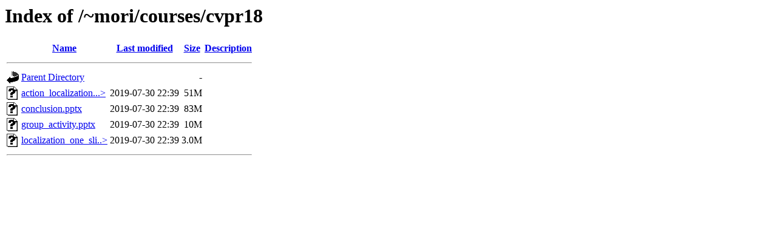

--- FILE ---
content_type: text/html;charset=ISO-8859-1
request_url: https://www2.cs.sfu.ca/~mori/courses/cvpr18/?C=D;O=A
body_size: 1624
content:
<!DOCTYPE HTML PUBLIC "-//W3C//DTD HTML 3.2 Final//EN">
<html>
 <head>
  <title>Index of /~mori/courses/cvpr18</title>
 </head>
 <body>
<h1>Index of /~mori/courses/cvpr18</h1>
  <table>
   <tr><th valign="top"><img src="/icons/blank.gif" alt="[ICO]"></th><th><a href="?C=N;O=A">Name</a></th><th><a href="?C=M;O=A">Last modified</a></th><th><a href="?C=S;O=A">Size</a></th><th><a href="?C=D;O=D">Description</a></th></tr>
   <tr><th colspan="5"><hr></th></tr>
<tr><td valign="top"><img src="/icons/back.gif" alt="[PARENTDIR]"></td><td><a href="/~mori/courses/">Parent Directory</a>       </td><td>&nbsp;</td><td align="right">  - </td><td>&nbsp;</td></tr>
<tr><td valign="top"><img src="/icons/unknown.gif" alt="[   ]"></td><td><a href="action_localization.pptx">action_localization...&gt;</a></td><td align="right">2019-07-30 22:39  </td><td align="right"> 51M</td><td>&nbsp;</td></tr>
<tr><td valign="top"><img src="/icons/unknown.gif" alt="[   ]"></td><td><a href="conclusion.pptx">conclusion.pptx</a>        </td><td align="right">2019-07-30 22:39  </td><td align="right"> 83M</td><td>&nbsp;</td></tr>
<tr><td valign="top"><img src="/icons/unknown.gif" alt="[   ]"></td><td><a href="group_activity.pptx">group_activity.pptx</a>    </td><td align="right">2019-07-30 22:39  </td><td align="right"> 10M</td><td>&nbsp;</td></tr>
<tr><td valign="top"><img src="/icons/unknown.gif" alt="[   ]"></td><td><a href="localization_one_slide.pptx">localization_one_sli..&gt;</a></td><td align="right">2019-07-30 22:39  </td><td align="right">3.0M</td><td>&nbsp;</td></tr>
   <tr><th colspan="5"><hr></th></tr>
</table>
</body></html>
